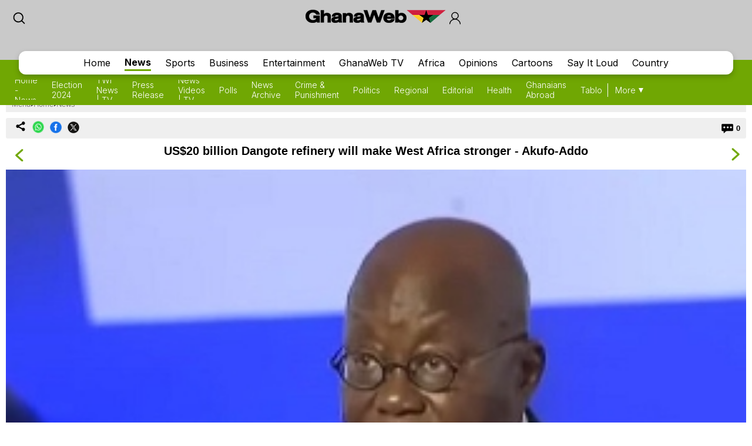

--- FILE ---
content_type: text/css
request_url: https://cdn.ghanaweb.com/css/GH/v1.1.0/login.css
body_size: 2188
content:
.ContactForm-Container{
    width: 100%;
    height: 100%;
    top: 0;
    left: 0;
    background: #000000;
    opacity: 0.85;
    z-index: 10002;
    position: fixed;
}

.form-container-Inn form, .form-container-Inn2 form {
    display: contents;
}

.form-container-Inn, .form-container-Inn2 {
    width: 800px;
    background-color: white;
    border-radius: 10px;
    display: flex;
    filter: drop-shadow(0px 10px 10px rgb(0, 0, 0, 0.2));
    position: fixed;
    z-index: 10002;
    translate: -50% -50%;
    left: 50%;
    top: 50%;
}

.form-container-Inn{
    height: 580px
}

.form-container-Inn2 {
    height: 665px;
}

.Form-LeftSection, .Form-LeftSection2{
    width: 40%;
    background-color: #12a5c0;
    background-image: url(https://cdn.ghanaweb.com/design/login/Circlefx.png);
    padding: 140px 0px 0px 60px;
    background-size: cover;
    background-repeat: no-repeat;
    color: white;
}

.Form-LeftSection2 ul {
    font-size: 13px;
}

.Form-LeftSection2 span {
    font-size: 13px;
    margin-bottom: 10px;
    display: block;
}

.Form-LeftSection2 {
    padding: 100px 20px 0px 40px
}

.Form-LeftSection{
    border-radius: 10px;
}

.Form-LeftSection2{
    border-radius: 10px 0 0 10px; 
}

.New-here-text li{
    font-size: 10px !important;
}

.Form-LeftSection p, .Form-LeftSection2 p{
    font-size: 15px;
}

.Wtext {
    font-family: 'inter', sans-serif;
    font-size: 40px;
}

.Form-RightSection {
    width: 60%;
    padding: 0 60px 0px 60px;
    display: flex;
    align-items: center;
}

.Form-RightSection .Wtext{
    font-size: 25px;
    margin: 6px 0 7px;
}

.Form-RightSection ul:not(.country-list) {
    display: inline-flex;
    list-style: none;
    gap: 5px;
}

.New-here-text{
    width: 100%;
    justify-content: center;
    margin-bottom: 18px;
}

.Form-RightSection ul li{
    font-size: 14px;
    margin: 0px;
}

.Form-RightSection ul li a{
    color: #12a5c0;
    text-decoration: underline;
}

.Form-RightSection input {
    width: 100%;
    background-color: #fafafa;
    border: 0px;
    outline: none;
    position: relative;
    border-bottom: 1px solid #cecece;
    color: #7d7d7d;
}

.Rinput1,.Rinput2 {
    width: 100%;
    position: relative;
}

.Rinput1{
    margin: 34px 0 17px;
}

.Rinput2{
    margin: 0 0 17px;
}

.Rinput1::before, .Rinput2::before{
    position: absolute;
    width:17px;
    transform: translateY(-50%);
    z-index: 1;
    right: 3%;
    top: 55%;
    filter: opacity(0.2);
}

.Rinput1::before{
    content: url(https://cdn.ghanaweb.com/design/login/emailIcon.svg); 
}

.Rinput2::before{
    content: url(https://cdn.ghanaweb.com/design/login/eyeIcon.svg); 
}

.Rinput1 input, .Rinput2 input{
    width: 352px;
    padding: 10px 10px 10px 10px
}

.Form-RightSection .RSub {
    padding: 10px 10px 10px 10px;
    width: 100%;
    font-size: 16px;
    color: white;
    border-radius: 6px;
    background-color: #12a5c0;
    border: 0px;
    cursor: pointer;
    margin-bottom: 25px;
}

.rem-forgotpass-text {
    width: 100%;
    display: inline-flex;
    align-items: center;
    justify-content: space-between;
    color: #d0d0d0;
    padding: 10px 0 0;
}

.rem-forgotpass-text li{
    font-size: 13px !important;
}

.check-btn{
    display: inline-flex;
    align-items: center;
    justify-content: center;
    gap: 5px;
}

.Form-RightSection .RSub:hover{
    background-color: #066b7e;
}

.Form-RightSection-Inn p{
    font-size: 17px;
    position: relative;
    text-align: center;
}

.Form-RightSection-Inn p::before,  .Form-RightSection-Inn p::after{
    content: '';
    background: #ececec;
    display: block;
    position: absolute;
    width: 30%;
    height: 2px;
    bottom: 10px;
}

.Form-RightSection-Inn p::before {
    z-index: -2;
    left: 20px;
}

.Form-RightSection-Inn p::after {
    z-index:-1;
    right: 20px;
}

#google-btn{
    width: 100%;
    height: 39px;
    border: 1px solid #12a5c0;
    border-radius: 10px;
    background-image: url(https://cdn.ghanaweb.com/design/login/googleSignBG.jpg);
    background-position: center;
    background-repeat: no-repeat;
}

#google-btn:hover{
    transform: scale(0.98);
    transition: all 0.2ms ease-out;
}

.Regform-field-section, .Regform-field-section2 {
    display: flex;
    gap: 10px;
}

.Regform-field-section2{
    margin-bottom: 35px;
}

.reg-form-name {
    padding: 10px 2px;
    margin: 5px 0px;
}

.Reg-Input li{
    font-size: 13px;
    list-style: none;
    margin: 6px 0;
    color: #aeaeae;
}

.select-box, #reg-form-date {
    width: 173px;
    color: #7d7d7d;
    border: none;
    border-bottom: solid 1px #aeaeae;
    padding: 10px 5px;
    background-color: #fafafa;
    margin-top: 5px;
}

.select-box {
    width: 183px;
}

.form-container-Inn .close, .form-container-Inn2 .close {
    position: absolute;
    top: 12px;
    right: 12px;
    font-size: 20px;
    border: 2px solid;
    border-radius: 20px;
    text-align: center;
    vertical-align: middle;
    padding: 0px 9px 4px;
    color: #066b7e;
    cursor: pointer;
}

.Reg-Input {
    width: 179px;
}

.Reg-Input2 {
    width: 100%;
}

.Reg-Input2 .select-box {
    width: 372px;
}

.alert-area {
    color: #c00;
    font-size: 14px;
    background: #ffd3d3;
    padding: 5px 10px;
    margin-bottom: 10px;
}

.auth-alert {
    width: calc(100% - 40px);
    text-align: center;
    padding: 10px 30px 10px 10px;
    font-size: 16px;
    position: fixed;
    left: 0;
    top: 0;
    background-color: #FFF;
    z-index: 999999999;
    box-shadow: 0 -10px 20px #444;
}

.login-info {
    display: block;
    float: left;
    margin: 14px 10px 14px 0;
    font-size: 13px;
    font-weight: normal;
}

.login-mob-info {
    margin: 15px 10px 15px;
    text-align: center;
    font-weight: bold;
}

.tvpage .login-mob-info {
    color: #FFF;
}

.g-recaptcha {
    margin: 12px 0;
    display: flex;
    justify-content: center;
}

.intl-tel-input {
    width: 183px;
}

.auth-alert span.close {
    position: absolute;
    right: 6px;
    border: 2px solid;
    line-height: 0.5;
    padding: 3px 4px 5px;
    border-radius: 20px;
    top: 50%;
    translate: 0 -50%;
    cursor: pointer;
}

.intl-tel-input {
    display: block;
    padding: 5px 0;
}
input#phoneLib {
    width: 100%;
    padding: 10px 6px 10px 52px !important;
}
.login_formWrap label input, .login_formWrap label select {
    padding: 10px 5px;
}

#navLinks.open {
    display: flex;
    align-items: center;
    margin-top: -8px;
}

.top-bar .Img-ConL{
    width: 30px;
    height: 30px;
    margin: 0;
    border: 3px solid #FFF;
    border-radius: 50%;
    overflow: hidden;
    background: #eee;
    text-align: center;
    display: table;
    position: absolute;
    right: 15px;
    top: -5px;
}

.top-bar .Img-ConL.mob {
    width: 45px;
    height: 45px;
    display: flex;
    position: fixed;
    top: 5px;
    right: 50px;
    align-items: center;
    justify-content: center;
}

.top-bar .Img-ConL img{
    width: inherit;
    height: inherit;
    object-fit: cover;
}

.top-bar .Img-ConL .name {
    font-family: "Inter", sans-serif;
    display: flex;
    vertical-align: middle;
    font-size: 14px;
    color: #696f75;
    width: 30px;
    height: 30px;
    align-items: center;
    justify-content: center;
    font-weight: 600;
}
.top-bar .account-link{
    margin-left: 10px;
    text-decoration: none;
}

@media screen and (max-width:480px){

    .form-container-Inn input::-webkit-input-placeholder, .form-container-Inn2 input::-webkit-input-placeholder { /* Edge */
      color: #444;
    }

    .form-container-Inn input:-ms-input-placeholder, .form-container-Inn2 input:-ms-input-placeholder { /* Internet Explorer 10-11 */
      color: #444;
    }

    .form-container-Inn input::placeholder, .form-container-Inn2 input::placeholder {
      color: #444;
    }

    .ContactForm-Container {
        width: 100%;
        margin: auto;
        padding: 20px;
    }

    .form-container-Inn, .form-container-Inn2 {
        width: 90%;
        height: auto;
        background-color: white;
        border-radius: 10px;
        display: block;
        filter: drop-shadow(0px 10px 10px rgb(0, 0, 0, 0.2));
    }

    .Form-LeftSection, .Form-LeftSection2 {
        text-align: center;
        width: 100%;
        background-color: #12a5c0;
        border-radius: 10px 10px 0px 0px;
        background-position: 15% 11%;
        height: 150px;
        padding: 23px 0px 0px 0px;
    }

    .Form-LeftSection2 {
        height: auto;
        min-height: 180px;
    }

    .toc_block {
        display: none;
        padding: 0 30px;
        text-align: left;
        line-height: 1.5;
        padding-bottom: 20px;
    }

    .Form-RightSection-Inn {
        width: 100%;
    }

    .Wtext{
        font-size:40px;
        margin: 10px 0 0px;
    }

    .Form-RightSection {
        width: 100%;
        padding: 20px 20px 30px 20px;
    }

    .Regform-field-section, .Regform-field-section2 {
        display: block;
        gap: 10px;
    }

    .Reg-Input, .intl-tel-input {
        width: 100%;
    }

    .Rinput1 {
        margin: 17px 0 17px;
    }

    .Rinput2 {
        margin: 0;
    }

    .Rinput1 input, .Rinput2 input {
        width: 100%;
    }

    #reg-form-date{
        margin-bottom: 15px;
    }

    .select-box{
        width: 100%;
    }

    #reg-form-date {
        width: 100%;
    }

    .form-container-Inn2 {
        position: absolute;
        translate: -50% 0;
        top: 100px;
    }
    .auth-alert {
        top: 55px;
        width: 100%;
    }

    .top-bar .Img-ConL.mob {
        position: absolute;
        width: 40px;
        height: 40px;
        right: 10px;
        top: 10px;
    }
    .login.login-modal-btn {
        position: absolute;
        right: 15px;
    }
}

--- FILE ---
content_type: text/javascript
request_url: https://cdn.ghanaweb.com/jscript/v1.2/smartphone.js
body_size: 463
content:

$(document).ready(function(){

  /* Hamburger menu animation */
  $('.open-button').click(function(){
    $(this).toggleClass('open');
  });

  $('.open-button-headline').click(function(){
    $('.open-button').toggleClass('open');
  });

  $('.open-menu').click(function(){
    $('.open-button').toggleClass('open');
  });

  /* Menu fade/in out on mobile */
  $(".open-button").click(function(e){
      e.preventDefault();
      $(".mobile-menu").toggleClass('open');
  });

  $(".open-button-headline").click(function(e){
      e.preventDefault();
      $(".mobile-menu").toggleClass('open');
  });
  $(".open-menu").click(function(e){
      e.preventDefault();
      $(".mobile-menu").toggleClass('open');
  });
  // Get the header
  var header = document.getElementById("myShare");

  // When the user scrolls the page, execute myFunction 
  window.onscroll = function() { if(header != null) myFunction()};

  // Add the sticky class to the header when you reach its scroll position. Remove "sticky" when you leave the scroll position
  function myFunction() {
    // Get the offset position of the navbar
    var sticky = header.offsetTop;
    if (window.pageYOffset > sticky) {
      header.classList.add("sticky");
    } else {
      header.classList.remove("sticky");
    }
  }
});

$(function () {
  $('.more_share').click(function(){      
    if (navigator.share) {
      let url = document.location.href;
      const canonicalElement = document.querySelector('link[rel=canonical]');
      if (canonicalElement !== null) {
        url = canonicalElement.href;
      }
      navigator.share({title: document.title, url: url});
    }else{
      $('.tool-tip').toggleClass('open');
    }
  });
});



--- FILE ---
content_type: text/javascript
request_url: https://cdn.ghanaweb.com/jscript/v1.2/crumb-menu.js
body_size: 54
content:
$(document).ready(function() {
	$('ul.dropdown li').click(function() {
		$(this).children('ul.sub-sub-menu').toggle();
	});

	$('.select-selected').on('click', function(){
		$('.custom-select, .select-selected').toggleClass('active');
	});

	$('body').click(function(){
        $('.custom-select, .select-selected').removeClass('active');
    });

    $('.custom-select, .select-selected').click(function(e){
		e.stopPropagation();
    });
});

--- FILE ---
content_type: image/svg+xml
request_url: https://cdn.ghanaweb.com/design/newtop/shareIcon.svg
body_size: 523
content:
<?xml version="1.0" encoding="utf-8"?>
<!-- Generator: Adobe Illustrator 26.0.1, SVG Export Plug-In . SVG Version: 6.00 Build 0)  -->
<svg version="1.1" id="Layer_1" xmlns="http://www.w3.org/2000/svg" xmlns:xlink="http://www.w3.org/1999/xlink" x="0px" y="0px"
	 viewBox="0 0 146.8 129.9" style="enable-background:new 0 0 146.8 129.9;" xml:space="preserve">
<g>
	<path d="M108.3,123c-10.2-0.2-18.5-7.9-19.7-17.3c-0.1-0.9-0.3-1.9-0.2-2.9c0.1-1-0.3-1.5-1.2-2c-7.1-3.6-14.1-7.2-21.2-10.9
		c-5.4-2.8-10.8-5.5-16.2-8.3c-0.8-0.4-1.3-0.3-1.9,0.1c-8.3,5.5-19.3,4-25.9-3.5C13.5,68.4,16.3,53,28,47c7.2-3.7,14.3-3,20.9,1.7
		c0.9,0.6,1.5,0.7,2.5,0.2c7-3.7,14-7.3,21-10.9c4.9-2.6,9.9-5.1,14.8-7.6c0.9-0.5,1.2-1,1.2-2c-0.1-7.3,2.9-13.2,8.9-17.3
		c8.4-5.7,19.1-4.3,25.9,3.4c9.4,10.6,5.3,27.3-7.8,32.3c-6.8,2.6-13.1,1.6-19-2.6c-0.8-0.6-1.4-0.7-2.2-0.2
		c-6.5,3.4-13,6.8-19.6,10.2c-5.4,2.8-10.8,5.6-16.3,8.3c-1,0.5-1.5,1.1-1.3,2.2c0,0.2,0,0.3,0,0.5c-0.6,2.3,0.5,3.3,2.4,4.2
		c7,3.5,13.9,7.1,20.9,10.7c4.5,2.3,9.1,4.7,13.6,7.1c0.7,0.4,1.1,0.3,1.8-0.2c7.5-6,17.6-6.1,25.1-0.2c8.8,6.9,10,20.5,2.8,28.9
		c-3.1,3.6-6.9,5.9-11.6,6.8C110.8,122.7,109.6,122.8,108.3,123z"/>
</g>
</svg>


--- FILE ---
content_type: application/javascript; charset=utf-8
request_url: https://fundingchoicesmessages.google.com/f/AGSKWxVgktUWa-qwEwPk01In9fE_yGhhSEnxfuO4S3gLvxPzc9MAk_k2FXULo-PBn9z0qNZeLoZjkNmqGeuFpvKLoMRZkkwSn8EEq53E3hIlH2pOSyyI3Io_pG30hVANkcSN3kxLSWkmd6ZPRfgSS4s3AuOPOZife_jA6VMX2dEy-OUy2gNUVSeiDzA10Qzc/_/zalando-ad-?advertiser=/xpopunder.&jumpstartadformat=/ad/generate?
body_size: -1293
content:
window['90be9be7-4602-4f59-bbd8-104e886b2e73'] = true;